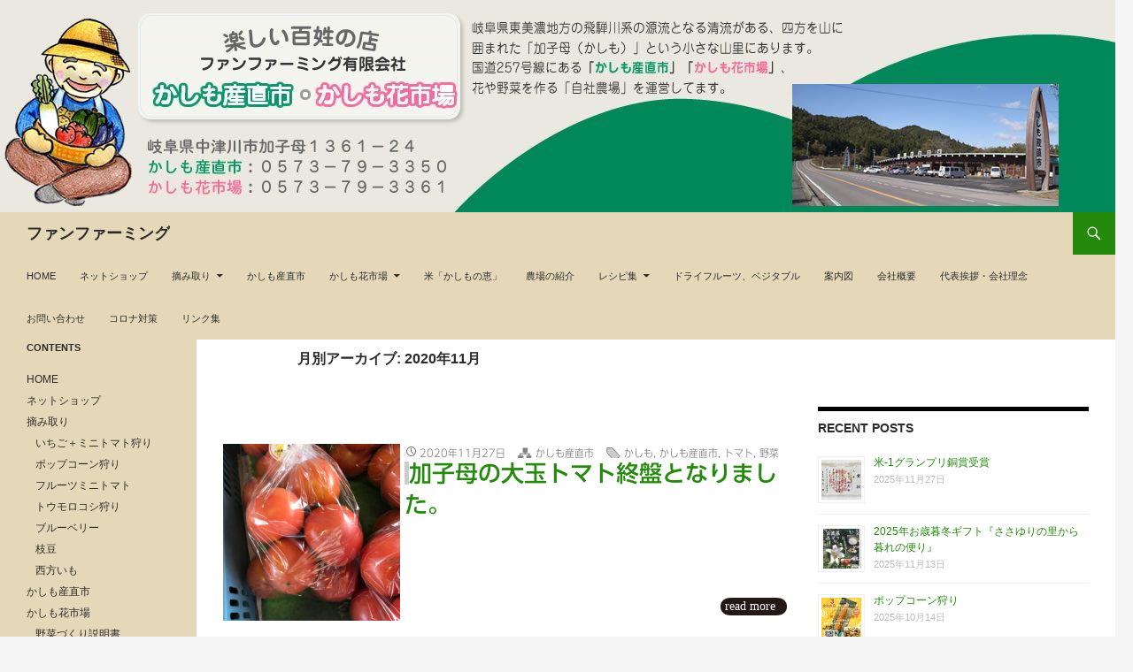

--- FILE ---
content_type: text/html; charset=UTF-8
request_url: https://kashimoichiba.com/?m=202011
body_size: 57560
content:
<!DOCTYPE html>
<!--[if IE 7]>
<html class="ie ie7" lang="ja">
<![endif]-->
<!--[if IE 8]>
<html class="ie ie8" lang="ja">
<![endif]-->
<!--[if !(IE 7) & !(IE 8)]><!-->
<html lang="ja">
<!--<![endif]-->
<head>
	<meta charset="UTF-8">
	<meta name="viewport" content="width=device-width">
	<title>11月, 2020 | ファンファーミング</title>

	
<link rel="profile" href="http://gmpg.org/xfn/11">	
	
	
	<link rel="pingback" href="https://kashimoichiba.com/wp/xmlrpc.php">
	<!--[if lt IE 9]>
	<script src="https://kashimoichiba.com/wp/wp-content/themes/twentyfourteen/js/html5.js"></script>
	<![endif]-->
	
<!-- All In One SEO Pack 3.6.2[288,317] -->
<meta name="robots" content="noindex,follow" />

<script type="application/ld+json" class="aioseop-schema">{"@context":"https://schema.org","@graph":[{"@type":"Organization","@id":"https://kashimoichiba.com/#organization","url":"https://kashimoichiba.com/","name":"ファンファーミング","sameAs":[]},{"@type":"WebSite","@id":"https://kashimoichiba.com/#website","url":"https://kashimoichiba.com/","name":"ファンファーミング","publisher":{"@id":"https://kashimoichiba.com/#organization"},"potentialAction":{"@type":"SearchAction","target":"https://kashimoichiba.com/?s={search_term_string}","query-input":"required name=search_term_string"}},{"@type":"CollectionPage","@id":"https://kashimoichiba.com/?m=202601#collectionpage","url":"https://kashimoichiba.com/?m=202601","inLanguage":"ja","name":"月別: 11月 2020","isPartOf":{"@id":"https://kashimoichiba.com/#website"},"breadcrumb":{"@id":"https://kashimoichiba.com/?m=202601#breadcrumblist"}},{"@type":"BreadcrumbList","@id":"https://kashimoichiba.com/?m=202601#breadcrumblist","itemListElement":[{"@type":"ListItem","position":1,"item":{"@type":"WebPage","@id":"https://kashimoichiba.com/","url":"https://kashimoichiba.com/","name":"ファンファーミング"}},{"@type":"ListItem","position":2,"item":{"@type":"WebPage","@id":"https://kashimoichiba.com/?m=2026","url":"https://kashimoichiba.com/?m=2026","name":"年別: 2020"}},{"@type":"ListItem","position":3,"item":{"@type":"WebPage","@id":"https://kashimoichiba.com/?m=202601","url":"https://kashimoichiba.com/?m=202601","name":"月別: 11月 2020"}}]}]}</script>
<link rel="canonical" href="https://kashimoichiba.com/?m=202011" />
<!-- All In One SEO Pack -->
<link rel='dns-prefetch' href='//webfonts.sakura.ne.jp' />
<link rel='dns-prefetch' href='//secure.gravatar.com' />
<link rel='dns-prefetch' href='//s.w.org' />
<link rel="alternate" type="application/rss+xml" title="ファンファーミング &raquo; フィード" href="https://kashimoichiba.com/?feed=rss2" />
		<script type="text/javascript">
			window._wpemojiSettings = {"baseUrl":"https:\/\/s.w.org\/images\/core\/emoji\/12.0.0-1\/72x72\/","ext":".png","svgUrl":"https:\/\/s.w.org\/images\/core\/emoji\/12.0.0-1\/svg\/","svgExt":".svg","source":{"concatemoji":"https:\/\/kashimoichiba.com\/wp\/wp-includes\/js\/wp-emoji-release.min.js"}};
			!function(e,a,t){var n,r,o,i=a.createElement("canvas"),p=i.getContext&&i.getContext("2d");function s(e,t){var a=String.fromCharCode;p.clearRect(0,0,i.width,i.height),p.fillText(a.apply(this,e),0,0);e=i.toDataURL();return p.clearRect(0,0,i.width,i.height),p.fillText(a.apply(this,t),0,0),e===i.toDataURL()}function c(e){var t=a.createElement("script");t.src=e,t.defer=t.type="text/javascript",a.getElementsByTagName("head")[0].appendChild(t)}for(o=Array("flag","emoji"),t.supports={everything:!0,everythingExceptFlag:!0},r=0;r<o.length;r++)t.supports[o[r]]=function(e){if(!p||!p.fillText)return!1;switch(p.textBaseline="top",p.font="600 32px Arial",e){case"flag":return s([127987,65039,8205,9895,65039],[127987,65039,8203,9895,65039])?!1:!s([55356,56826,55356,56819],[55356,56826,8203,55356,56819])&&!s([55356,57332,56128,56423,56128,56418,56128,56421,56128,56430,56128,56423,56128,56447],[55356,57332,8203,56128,56423,8203,56128,56418,8203,56128,56421,8203,56128,56430,8203,56128,56423,8203,56128,56447]);case"emoji":return!s([55357,56424,55356,57342,8205,55358,56605,8205,55357,56424,55356,57340],[55357,56424,55356,57342,8203,55358,56605,8203,55357,56424,55356,57340])}return!1}(o[r]),t.supports.everything=t.supports.everything&&t.supports[o[r]],"flag"!==o[r]&&(t.supports.everythingExceptFlag=t.supports.everythingExceptFlag&&t.supports[o[r]]);t.supports.everythingExceptFlag=t.supports.everythingExceptFlag&&!t.supports.flag,t.DOMReady=!1,t.readyCallback=function(){t.DOMReady=!0},t.supports.everything||(n=function(){t.readyCallback()},a.addEventListener?(a.addEventListener("DOMContentLoaded",n,!1),e.addEventListener("load",n,!1)):(e.attachEvent("onload",n),a.attachEvent("onreadystatechange",function(){"complete"===a.readyState&&t.readyCallback()})),(n=t.source||{}).concatemoji?c(n.concatemoji):n.wpemoji&&n.twemoji&&(c(n.twemoji),c(n.wpemoji)))}(window,document,window._wpemojiSettings);
		</script>
		<style type="text/css">
img.wp-smiley,
img.emoji {
	display: inline !important;
	border: none !important;
	box-shadow: none !important;
	height: 1em !important;
	width: 1em !important;
	margin: 0 .07em !important;
	vertical-align: -0.1em !important;
	background: none !important;
	padding: 0 !important;
}
</style>
	<link rel='stylesheet' id='twentyfourteen-jetpack-css'  href='https://c0.wp.com/p/jetpack/8.3.3/modules/theme-tools/compat/twentyfourteen.css' type='text/css' media='all' />
<link rel='stylesheet' id='wp-block-library-css'  href='https://c0.wp.com/c/5.3.20/wp-includes/css/dist/block-library/style.min.css' type='text/css' media='all' />
<style id='wp-block-library-inline-css' type='text/css'>
.has-text-align-justify{text-align:justify;}
</style>
<link rel='stylesheet' id='wp-block-library-theme-css'  href='https://c0.wp.com/c/5.3.20/wp-includes/css/dist/block-library/theme.min.css' type='text/css' media='all' />
<link rel='stylesheet' id='genericons-css'  href='https://c0.wp.com/p/jetpack/8.3.3/_inc/genericons/genericons/genericons.css' type='text/css' media='all' />
<link rel='stylesheet' id='twentyfourteen-style-css'  href='https://kashimoichiba.com/wp/wp-content/themes/twentyfourteen-jun/style.css' type='text/css' media='all' />
<link rel='stylesheet' id='twentyfourteen-block-style-css'  href='https://kashimoichiba.com/wp/wp-content/themes/twentyfourteen/css/blocks.css' type='text/css' media='all' />
<!--[if lt IE 9]>
<link rel='stylesheet' id='twentyfourteen-ie-css'  href='https://kashimoichiba.com/wp/wp-content/themes/twentyfourteen/css/ie.css' type='text/css' media='all' />
<![endif]-->
<link rel='stylesheet' id='jetpack_css-css'  href='https://c0.wp.com/p/jetpack/8.3.3/css/jetpack.css' type='text/css' media='all' />
<script type='text/javascript' src='https://c0.wp.com/c/5.3.20/wp-includes/js/jquery/jquery.js'></script>
<script type='text/javascript' src='https://c0.wp.com/c/5.3.20/wp-includes/js/jquery/jquery-migrate.min.js'></script>
<script type='text/javascript' src='//webfonts.sakura.ne.jp/js/sakura.js'></script>
<link rel='https://api.w.org/' href='https://kashimoichiba.com/index.php?rest_route=/' />
<link rel="EditURI" type="application/rsd+xml" title="RSD" href="https://kashimoichiba.com/wp/xmlrpc.php?rsd" />
<link rel="wlwmanifest" type="application/wlwmanifest+xml" href="https://kashimoichiba.com/wp/wp-includes/wlwmanifest.xml" /> 
<meta name="generator" content="WordPress 5.3.20" />
<style id="fourteen-colors" type="text/css">/* Custom Contrast Color */
		.site:before,
		#secondary,
		.site-header,
		.site-footer,
		.menu-toggle,
		.featured-content,
		.featured-content .entry-header,
		.slider-direction-nav a,
		.ie8 .featured-content,
		.ie8 .site:before,
		.has-black-background-color {
			background-color: #e5d8b9;
		}

		.has-black-color {
			color: #e5d8b9;
		}

		.grid .featured-content .entry-header,
		.ie8 .grid .featured-content .entry-header {
			border-color: #e5d8b9;
		}

		.slider-control-paging a:before {
			background-color: rgba(255,255,255,.33);
		}

		.hentry .mejs-mediaelement,
		.widget .mejs-mediaelement,
 		.hentry .mejs-container .mejs-controls,
 		.widget .mejs-container .mejs-controls {
			background: #e5d8b9;
		}

		/* Player controls need separation from the contrast background */
		.primary-sidebar .mejs-controls,
		.site-footer .mejs-controls {
			border: 1px solid;
		}
		
			.site-description,
			.secondary-navigation a,
			.widget,
			.widget a,
			.widget-title,
			.widget-title a,
			.widget_calendar caption,
			.site-header a,
			.site-title a,
			.site-title a:hover,
			.menu-toggle:before,
			.site-footer,
			.site-footer a,
			.featured-content a,
			.featured-content .entry-meta,
			.slider-direction-nav a:before,
			.hentry .mejs-container .mejs-controls .mejs-time span,
			.widget .mejs-container .mejs-controls .mejs-time span,
			.hentry .mejs-controls .mejs-button button,
			.widget .mejs-controls .mejs-button button {
				color: #2b2b2b;
			}

			@media screen and (min-width: 783px) {
				.primary-navigation ul ul a {
					color: #fff;
				}
			}

			@media screen and (min-width: 1008px) {
				.secondary-navigation ul ul a,
				.secondary-navigation li:hover > a,
				.secondary-navigation li.focus > a {
					color: #fff;
				}
			}

			.widget_calendar tbody a,
			.site-footer .widget_calendar tbody a,
			.slider-direction-nav a:hover:before {
				color: #fff;
			}

			.slider-control-paging a:before {
				background-color: rgba(0, 0, 0, .33);
			}

			.featured-content {
				background-image: url(https://kashimoichiba.com/wp/wp-content/plugins/fourteen-colors/pattern-dark-inverse.svg);
			}

			.site-navigation li,
			#secondary,
			.secondary-navigation,
			.secondary-navigation li,
			.widget table,
			.widget th,
			.widget td,
			.widget_archive li,
			.widget_categories li,
			.widget_links li,
			.widget_meta li,
			.widget_nav_menu li,
			.widget_pages li,
			.widget_recent_comments li,
			.widget_recent_entries li,
			.widget_text li,
			.widget_categories li ul,
			.widget_nav_menu li ul,
			.widget_pages li ul,
			.widget_text li ul,
			.widget abbr[title] {
				border-color: rgba(0, 0, 0, .2);
			}

			.widget input,
			.widget textarea {
				background-color: rgba(0, 0, 0, .02);
				border-color: rgba(0, 0, 0, .2);
				color: #000;
			}

			.widget input:focus, .widget textarea:focus {
				border-color: rgba(0, 0, 0, 0.4);
			}

			.widget_twentyfourteen_ephemera .entry-meta a {
				color: rgba(0, 0, 0, 0.7);
			}

			.widget_twentyfourteen_ephemera > ol > li {
				border-bottom-color: rgba(0, 0, 0, 0.2);
			}

			#supplementary + .site-info {
				border-top: 1px solid rgba(0, 0, 0, 0.2);
			}

			.hentry .mejs-controls .mejs-time-rail .mejs-time-total,
			.widget .mejs-controls .mejs-time-rail .mejs-time-total,
			.hentry .mejs-controls .mejs-horizontal-volume-slider .mejs-horizontal-volume-total,
			.widget .mejs-controls .mejs-horizontal-volume-slider .mejs-horizontal-volume-total {
				background: rgba(0,0,0,.3);
			}

			.hentry .mejs-controls .mejs-time-rail .mejs-time-loaded,
			.widget .mejs-controls .mejs-time-rail .mejs-time-loaded,
			.hentry .mejs-controls .mejs-horizontal-volume-slider .mejs-horizontal-volume-current,
			.widget .mejs-controls .mejs-horizontal-volume-slider .mejs-horizontal-volume-current {
				background-color: #2b2b2b;
			}

			/* Override the site title color option with an over-qualified selector, as the option is hidden. */
			h1.site-title a {
				color: #2b2b2b;
			}
		
		.menu-toggle:active,
		.menu-toggle:focus,
		.menu-toggle:hover {
			background-color: #fffffd;
		}</style><style type='text/css'>#post-2317 h1,#post-2317 h2,#post-2317 h3,#post-2317 .entry-title{ font-family: "UD新ゴ M" !important;}#post-2317 h4,#post-2317 h5,#post-2317 h6{ font-family: "新丸ゴ R" !important;}#post-2317.hentry{ font-family: "UD新ゴ コンデンス90 L" !important;}#post-2317 strong,#post-2317 b{ font-family: "UD新ゴ コンデンス90 M" !important;}#post-2313 h1,#post-2313 h2,#post-2313 h3,#post-2313 .entry-title{ font-family: "UD新ゴ M" !important;}#post-2313 h4,#post-2313 h5,#post-2313 h6{ font-family: "新丸ゴ R" !important;}#post-2313.hentry{ font-family: "UD新ゴ コンデンス90 L" !important;}#post-2313 strong,#post-2313 b{ font-family: "UD新ゴ コンデンス90 M" !important;}#post-2309 h1,#post-2309 h2,#post-2309 h3,#post-2309 .entry-title{ font-family: "UD新ゴ M" !important;}#post-2309 h4,#post-2309 h5,#post-2309 h6{ font-family: "新丸ゴ R" !important;}#post-2309.hentry{ font-family: "UD新ゴ コンデンス90 L" !important;}#post-2309 strong,#post-2309 b{ font-family: "UD新ゴ コンデンス90 M" !important;}#post-2305 h1,#post-2305 h2,#post-2305 h3,#post-2305 .entry-title{ font-family: "UD新ゴ M" !important;}#post-2305 h4,#post-2305 h5,#post-2305 h6{ font-family: "新丸ゴ R" !important;}#post-2305.hentry{ font-family: "UD新ゴ コンデンス90 L" !important;}#post-2305 strong,#post-2305 b{ font-family: "UD新ゴ コンデンス90 M" !important;}#post-2297 h1,#post-2297 h2,#post-2297 h3,#post-2297 .entry-title{ font-family: "UD新ゴ M" !important;}#post-2297 h4,#post-2297 h5,#post-2297 h6{ font-family: "新丸ゴ R" !important;}#post-2297.hentry{ font-family: "UD新ゴ コンデンス90 L" !important;}#post-2297 strong,#post-2297 b{ font-family: "UD新ゴ コンデンス90 M" !important;}</style>
<link rel='dns-prefetch' href='//v0.wordpress.com'/>
<link rel='dns-prefetch' href='//c0.wp.com'/>
<style type='text/css'>img#wpstats{display:none}</style>
<!-- BEGIN: WP Social Bookmarking Light HEAD --><script>
    (function (d, s, id) {
        var js, fjs = d.getElementsByTagName(s)[0];
        if (d.getElementById(id)) return;
        js = d.createElement(s);
        js.id = id;
        js.src = "//connect.facebook.net/ja_JP/sdk.js#xfbml=1&version=v2.7";
        fjs.parentNode.insertBefore(js, fjs);
    }(document, 'script', 'facebook-jssdk'));
</script>
<style type="text/css">.wp_social_bookmarking_light{
    border: 0 !important;
    padding: 10px 0 20px 0 !important;
    margin: 0 !important;
}
.wp_social_bookmarking_light div{
    float: left !important;
    border: 0 !important;
    padding: 0 !important;
    margin: 0 5px 0px 0 !important;
    min-height: 30px !important;
    line-height: 18px !important;
    text-indent: 0 !important;
}
.wp_social_bookmarking_light img{
    border: 0 !important;
    padding: 0;
    margin: 0;
    vertical-align: top !important;
}
.wp_social_bookmarking_light_clear{
    clear: both !important;
}
#fb-root{
    display: none;
}
.wsbl_twitter{
    width: 100px;
}
.wsbl_facebook_like iframe{
    max-width: none !important;
}
.wsbl_pinterest a{
    border: 0px !important;
}
</style>
<!-- END: WP Social Bookmarking Light HEAD -->

<!-- Jetpack Open Graph Tags -->
<meta property="og:type" content="website" />
<meta property="og:title" content="2020年11月 &#8211; ファンファーミング" />
<meta property="og:site_name" content="ファンファーミング" />
<meta property="og:image" content="https://kashimoichiba.com/wp/wp-content/uploads/2017/01/cropped-528ffd5fba4f232db1f9b2ddcf6ad081-1.png" />
<meta property="og:image:width" content="512" />
<meta property="og:image:height" content="512" />
<meta property="og:locale" content="ja_JP" />

<!-- End Jetpack Open Graph Tags -->
<link rel="icon" href="https://kashimoichiba.com/wp/wp-content/uploads/2017/01/cropped-528ffd5fba4f232db1f9b2ddcf6ad081-1-32x32.png" sizes="32x32" />
<link rel="icon" href="https://kashimoichiba.com/wp/wp-content/uploads/2017/01/cropped-528ffd5fba4f232db1f9b2ddcf6ad081-1-192x192.png" sizes="192x192" />
<link rel="apple-touch-icon-precomposed" href="https://kashimoichiba.com/wp/wp-content/uploads/2017/01/cropped-528ffd5fba4f232db1f9b2ddcf6ad081-1-180x180.png" />
<meta name="msapplication-TileImage" content="https://kashimoichiba.com/wp/wp-content/uploads/2017/01/cropped-528ffd5fba4f232db1f9b2ddcf6ad081-1-270x270.png" />
			<style type="text/css" id="wp-custom-css">
				/*
ここに独自の CSS を追加することができます。

詳しくは上のヘルプアイコンをクリックしてください。
*/			</style>
		</head>

<body class="archive date wp-embed-responsive group-blog header-image list-view">
<div id="page" class="hfeed site">
		<div id="site-header">
		<a href="https://kashimoichiba.com/" rel="home">
			<img src="https://kashimoichiba.com/wp/wp-content/uploads/2020/03/cropped-cropped-HPTOPIMG02-3.jpg" width="1260" height="240" alt="ファンファーミング">
		</a>
	</div>
	
	<header id="masthead" class="site-header" role="banner">
		<div class="header-main">
			<h1 class="site-title"><a href="https://kashimoichiba.com/" rel="home">ファンファーミング</a></h1>

			<div class="search-toggle">
				<a href="#search-container" class="screen-reader-text" aria-expanded="false" aria-controls="search-container">検索</a>
			</div>

			<nav id="primary-navigation" class="site-navigation primary-navigation" role="navigation">
				<button class="menu-toggle">メインメニュー</button>
				<a class="screen-reader-text skip-link" href="#content">コンテンツへスキップ</a>
				<div id="primary-menu" class="nav-menu"><ul>
<li class="page_item page-item-2"><a href="https://kashimoichiba.com/">HOME</a></li>
<li class="page_item page-item-17"><a href="https://kashimoichiba.com/?page_id=17">ネットショップ</a></li>
<li class="page_item page-item-107 page_item_has_children"><a href="https://kashimoichiba.com/?page_id=107">摘み取り</a>
<ul class='children'>
	<li class="page_item page-item-108"><a href="https://kashimoichiba.com/?page_id=108">いちご＋ミニトマト狩り</a></li>
	<li class="page_item page-item-3776"><a href="https://kashimoichiba.com/?page_id=3776">ポップコーン狩り</a></li>
	<li class="page_item page-item-206"><a href="https://kashimoichiba.com/?page_id=206">フルーツミニトマト</a></li>
	<li class="page_item page-item-110"><a href="https://kashimoichiba.com/?page_id=110">トウモロコシ狩り</a></li>
	<li class="page_item page-item-109"><a href="https://kashimoichiba.com/?page_id=109">ブルーベリー</a></li>
	<li class="page_item page-item-112"><a href="https://kashimoichiba.com/?page_id=112">枝豆</a></li>
	<li class="page_item page-item-111"><a href="https://kashimoichiba.com/?page_id=111">西方いも</a></li>
</ul>
</li>
<li class="page_item page-item-15"><a href="https://kashimoichiba.com/?page_id=15">かしも産直市</a></li>
<li class="page_item page-item-16 page_item_has_children"><a href="https://kashimoichiba.com/?page_id=16">かしも花市場</a>
<ul class='children'>
	<li class="page_item page-item-2972"><a href="https://kashimoichiba.com/?page_id=2972">野菜づくり説明書</a></li>
</ul>
</li>
<li class="page_item page-item-2746"><a href="https://kashimoichiba.com/?page_id=2746">米「かしもの恵」</a></li>
<li class="page_item page-item-19"><a href="https://kashimoichiba.com/?page_id=19">農場の紹介</a></li>
<li class="page_item page-item-3441 page_item_has_children"><a href="https://kashimoichiba.com/?page_id=3441">レシピ集</a>
<ul class='children'>
	<li class="page_item page-item-3464"><a href="https://kashimoichiba.com/?page_id=3464">ポップコーンレシピ</a></li>
	<li class="page_item page-item-3473"><a href="https://kashimoichiba.com/?page_id=3473">枝豆レシピ</a></li>
</ul>
</li>
<li class="page_item page-item-2706"><a href="https://kashimoichiba.com/?page_id=2706">ドライフルーツ、ベジタブル</a></li>
<li class="page_item page-item-21"><a href="https://kashimoichiba.com/?page_id=21">案内図</a></li>
<li class="page_item page-item-25"><a href="https://kashimoichiba.com/?page_id=25">会社概要</a></li>
<li class="page_item page-item-3717"><a href="https://kashimoichiba.com/?page_id=3717">代表挨拶・会社理念</a></li>
<li class="page_item page-item-22"><a href="https://kashimoichiba.com/?page_id=22">お問い合わせ</a></li>
<li class="page_item page-item-2230"><a href="https://kashimoichiba.com/?page_id=2230">コロナ対策</a></li>
<li class="page_item page-item-23"><a href="https://kashimoichiba.com/?page_id=23">リンク集</a></li>
</ul></div>
			</nav>
		</div>

		<div id="search-container" class="search-box-wrapper hide">
			<div class="search-box">
				<form role="search" method="get" class="search-form" action="https://kashimoichiba.com/">
				<label>
					<span class="screen-reader-text">検索:</span>
					<input type="search" class="search-field" placeholder="検索&hellip;" value="" name="s" />
				</label>
				<input type="submit" class="search-submit" value="検索" />
			</form>			</div>
		</div>
	</header><!-- #masthead -->

	<div id="main" class="site-main">

	<section id="primary" class="content-area">
		<div id="content" class="site-content" role="main">

			
			<header class="page-header">
				<h1 class="page-title">
					月別アーカイブ: 2020年11月				</h1>
			</header><!-- .page-header -->

				<article id="post-2317" class="post-2317 post type-post status-publish format-standard has-post-thumbnail hentry category-sanchoku tag-19 tag-25 tag-59 tag-60">
 
	<header class="entry-header">
						<!-- 記事一覧のひと記事開始 -->
				<div class="one-title">
					<div class="entry-thumbnail"><a href="https://kashimoichiba.com/?p=2317"><img src="https://kashimoichiba.com/wp/wp-content/uploads/2020/11/127190626_227285678739277_4732374328817493431_n.jpg" width="100%" /></a></div>
						<div class="entry-meta">
							<span class="entry-date"><a href="https://kashimoichiba.com/?p=2317" rel="bookmark"><time class="entry-date" datetime="2020-11-27T16:28:45+09:00">2020年11月27日</time></a></span>							<span class="entry-category"><a href="https://kashimoichiba.com/?cat=2" rel="category">かしも産直市</a></span>
							<span class="entry-tag"><a href="https://kashimoichiba.com/?tag=%e3%81%8b%e3%81%97%e3%82%82" rel="tag">かしも</a>, <a href="https://kashimoichiba.com/?tag=%e3%81%8b%e3%81%97%e3%82%82%e7%94%a3%e7%9b%b4%e5%b8%82" rel="tag">かしも産直市</a>, <a href="https://kashimoichiba.com/?tag=%e3%83%88%e3%83%9e%e3%83%88" rel="tag">トマト</a>, <a href="https://kashimoichiba.com/?tag=%e9%87%8e%e8%8f%9c" rel="tag">野菜</a></span><br />						</div>
					<h1><a href="https://kashimoichiba.com/?p=2317" rel="bookmark">加子母の大玉トマト終盤となりました。</a></h1> 


					<!-- start_description　<div>
						<span class="aioseop_description"></span>
					</div>　end_description -->


					<span class="readmore"><a href="https://kashimoichiba.com/?p=2317"><img src="https://kashimoichiba.com/wp/wp-content/themes/twentyfourteen-jun/images/readmore.svg" alt="read more" /></a></span>
					<br clear="all" />
				</div>
				<!-- 記事一覧のひと記事終了 -->
				 
	</header><!-- .entry-header -->
 
		 
</article><!-- #post-## --><article id="post-2313" class="post-2313 post type-post status-publish format-standard has-post-thumbnail hentry category-sanchoku tag-25">
 
	<header class="entry-header">
						<!-- 記事一覧のひと記事開始 -->
				<div class="one-title">
					<div class="entry-thumbnail"><a href="https://kashimoichiba.com/?p=2313"><img src="https://kashimoichiba.com/wp/wp-content/uploads/2020/11/126900599_222807792531507_4921210196021104643_n-1.jpg" width="100%" /></a></div>
						<div class="entry-meta">
							<span class="entry-date"><a href="https://kashimoichiba.com/?p=2313" rel="bookmark"><time class="entry-date" datetime="2020-11-21T13:29:30+09:00">2020年11月21日</time></a></span>							<span class="entry-category"><a href="https://kashimoichiba.com/?cat=2" rel="category">かしも産直市</a></span>
							<span class="entry-tag"><a href="https://kashimoichiba.com/?tag=%e3%81%8b%e3%81%97%e3%82%82%e7%94%a3%e7%9b%b4%e5%b8%82" rel="tag">かしも産直市</a></span><br />						</div>
					<h1><a href="https://kashimoichiba.com/?p=2313" rel="bookmark">椎茸大入荷!</a></h1> 


					<!-- start_description　<div>
						<span class="aioseop_description"></span>
					</div>　end_description -->


					<span class="readmore"><a href="https://kashimoichiba.com/?p=2313"><img src="https://kashimoichiba.com/wp/wp-content/themes/twentyfourteen-jun/images/readmore.svg" alt="read more" /></a></span>
					<br clear="all" />
				</div>
				<!-- 記事一覧のひと記事終了 -->
				 
	</header><!-- .entry-header -->
 
		 
</article><!-- #post-## --><article id="post-2309" class="post-2309 post type-post status-publish format-standard has-post-thumbnail hentry category-13 category-14 category-16 category-17 category-sanchoku category-hanaichiba category-tomato category-gift category-kakouhin tag-18 tag-25 tag-26 tag-27 tag-58">
 
	<header class="entry-header">
						<!-- 記事一覧のひと記事開始 -->
				<div class="one-title">
					<div class="entry-thumbnail"><a href="https://kashimoichiba.com/?p=2309"><img src="https://kashimoichiba.com/wp/wp-content/uploads/2020/11/20201120115125384_0002-scaled.jpg" width="100%" /></a></div>
						<div class="entry-meta">
							<span class="entry-date"><a href="https://kashimoichiba.com/?p=2309" rel="bookmark"><time class="entry-date" datetime="2020-11-20T12:08:31+09:00">2020年11月20日</time></a></span>							<span class="entry-category"><a href="https://kashimoichiba.com/?cat=13" rel="category">花</a>, <a href="https://kashimoichiba.com/?cat=14" rel="category">農場</a>, <a href="https://kashimoichiba.com/?cat=16" rel="category">梅干し</a>, <a href="https://kashimoichiba.com/?cat=17" rel="category">ジャム</a>, <a href="https://kashimoichiba.com/?cat=2" rel="category">かしも産直市</a>, <a href="https://kashimoichiba.com/?cat=3" rel="category">かしも花市場</a>, <a href="https://kashimoichiba.com/?cat=6" rel="category">ミニトマト摘み</a>, <a href="https://kashimoichiba.com/?cat=9" rel="category">お中元・お歳暮</a>, <a href="https://kashimoichiba.com/?cat=10" rel="category">加工品</a></span>
							<span class="entry-tag"><a href="https://kashimoichiba.com/?tag=%e3%83%96%e3%83%ab%e3%83%bc%e3%83%99%e3%83%aa%e3%83%bc" rel="tag">ブルーベリー</a>, <a href="https://kashimoichiba.com/?tag=%e3%81%8b%e3%81%97%e3%82%82%e7%94%a3%e7%9b%b4%e5%b8%82" rel="tag">かしも産直市</a>, <a href="https://kashimoichiba.com/?tag=%e3%81%8b%e3%81%97%e3%82%82%e8%8a%b1%e5%b8%82%e5%a0%b4" rel="tag">かしも花市場</a>, <a href="https://kashimoichiba.com/?tag=%e3%83%95%e3%82%a1%e3%83%b3%e3%83%95%e3%82%a1%e3%83%bc%e3%83%9f%e3%83%b3%e3%82%b0" rel="tag">ファンファーミング</a>, <a href="https://kashimoichiba.com/?tag=%e7%99%be%e5%90%88%e9%89%a2" rel="tag">百合鉢</a></span><br />						</div>
					<h1><a href="https://kashimoichiba.com/?p=2309" rel="bookmark">２０２０ささユリの里から暮れの便り</a></h1> 


					<!-- start_description　<div>
						<span class="aioseop_description"></span>
					</div>　end_description -->


					<span class="readmore"><a href="https://kashimoichiba.com/?p=2309"><img src="https://kashimoichiba.com/wp/wp-content/themes/twentyfourteen-jun/images/readmore.svg" alt="read more" /></a></span>
					<br clear="all" />
				</div>
				<!-- 記事一覧のひと記事終了 -->
				 
	</header><!-- .entry-header -->
 
		 
</article><!-- #post-## --><article id="post-2305" class="post-2305 post type-post status-publish format-standard has-post-thumbnail hentry category-14 category-sanchoku">
 
	<header class="entry-header">
						<!-- 記事一覧のひと記事開始 -->
				<div class="one-title">
					<div class="entry-thumbnail"><a href="https://kashimoichiba.com/?p=2305"><img src="https://kashimoichiba.com/wp/wp-content/uploads/2020/11/img_5228-1-scaled.jpg" width="100%" /></a></div>
						<div class="entry-meta">
							<span class="entry-date"><a href="https://kashimoichiba.com/?p=2305" rel="bookmark"><time class="entry-date" datetime="2020-11-06T17:24:36+09:00">2020年11月6日</time></a></span>							<span class="entry-category"><a href="https://kashimoichiba.com/?cat=14" rel="category">農場</a>, <a href="https://kashimoichiba.com/?cat=2" rel="category">かしも産直市</a></span>
													</div>
					<h1><a href="https://kashimoichiba.com/?p=2305" rel="bookmark">赤かぶ、白かぶ収穫始まりました。</a></h1> 


					<!-- start_description　<div>
						<span class="aioseop_description"></span>
					</div>　end_description -->


					<span class="readmore"><a href="https://kashimoichiba.com/?p=2305"><img src="https://kashimoichiba.com/wp/wp-content/themes/twentyfourteen-jun/images/readmore.svg" alt="read more" /></a></span>
					<br clear="all" />
				</div>
				<!-- 記事一覧のひと記事終了 -->
				 
	</header><!-- .entry-header -->
 
		 
</article><!-- #post-## --><article id="post-2297" class="post-2297 post type-post status-publish format-standard has-post-thumbnail hentry category-13 category-14 category-event category-hanaichiba tag-26 tag-53 tag-57">
 
	<header class="entry-header">
						<!-- 記事一覧のひと記事開始 -->
				<div class="one-title">
					<div class="entry-thumbnail"><a href="https://kashimoichiba.com/?p=2297"><img src="https://kashimoichiba.com/wp/wp-content/uploads/2020/11/123713288_367771417625316_7704396147428475577_n.jpg" width="100%" /></a></div>
						<div class="entry-meta">
							<span class="entry-date"><a href="https://kashimoichiba.com/?p=2297" rel="bookmark"><time class="entry-date" datetime="2020-11-05T16:42:23+09:00">2020年11月5日</time></a></span>							<span class="entry-category"><a href="https://kashimoichiba.com/?cat=13" rel="category">花</a>, <a href="https://kashimoichiba.com/?cat=14" rel="category">農場</a>, <a href="https://kashimoichiba.com/?cat=4" rel="category">イベント情報</a>, <a href="https://kashimoichiba.com/?cat=3" rel="category">かしも花市場</a></span>
							<span class="entry-tag"><a href="https://kashimoichiba.com/?tag=%e3%81%8b%e3%81%97%e3%82%82%e8%8a%b1%e5%b8%82%e5%a0%b4" rel="tag">かしも花市場</a>, <a href="https://kashimoichiba.com/?tag=%e3%83%91%e3%83%b3%e3%82%b8%e3%83%bc%e3%83%93%e3%82%aa%e3%83%a9%e3%80%81%e5%a4%a7%e3%81%8d%e3%82%81%e3%83%9d%e3%83%83%e3%83%88%e3%80%81%e3%83%95%e3%82%a1%e3%83%b3%e3%83%95%e3%82%a1%e3%83%bc%e3%83%9f" rel="tag">パンジービオラ、大きめポット、ファンファーミング生産</a>, <a href="https://kashimoichiba.com/?tag=%e3%83%a9%e3%82%a4%e3%83%b3%e5%85%ac%e5%bc%8f%e3%82%a2%e3%82%ab%e3%82%a6%e3%83%b3%e3%83%88" rel="tag">ライン公式アカウント</a></span><br />						</div>
					<h1><a href="https://kashimoichiba.com/?p=2297" rel="bookmark">かしも花市場パンジービオラ祭１１月７．８日</a></h1> 


					<!-- start_description　<div>
						<span class="aioseop_description"></span>
					</div>　end_description -->


					<span class="readmore"><a href="https://kashimoichiba.com/?p=2297"><img src="https://kashimoichiba.com/wp/wp-content/themes/twentyfourteen-jun/images/readmore.svg" alt="read more" /></a></span>
					<br clear="all" />
				</div>
				<!-- 記事一覧のひと記事終了 -->
				 
	</header><!-- .entry-header -->
 
		 
</article><!-- #post-## -->		</div><!-- #content -->
	</section><!-- #primary -->

<div id="content-sidebar" class="content-sidebar widget-area" role="complementary">
	<aside id="text-3" class="widget widget_text">			<div class="textwidget"><div class="fb-page" data-href="https://www.facebook.com/kashimofunfarming/" data-tabs="timeline" data-height="230" data-small-header="true" data-adapt-container-width="true" data-hide-cover="false" data-show-facepile="true"><blockquote cite="https://www.facebook.com/kashimofunfarming/" class="fb-xfbml-parse-ignore"><a href="https://www.facebook.com/kashimofunfarming/">楽しい百姓　ファンファーミング有限会社かしも産直市、かしも花市場</a></blockquote></div></div>
		</aside><style>
.rpwe-block ul{list-style:none!important;margin-left:0!important;padding-left:0!important;}.rpwe-block li{border-bottom:1px solid #eee;margin-bottom:10px;padding-bottom:10px;list-style-type: none;}.rpwe-block a{display:inline!important;text-decoration:none;}.rpwe-block h3{background:none!important;clear:none;margin-bottom:0!important;margin-top:0!important;font-weight:400;font-size:12px!important;line-height:1.5em;}.rpwe-thumb{border:1px solid #EEE!important;box-shadow:none!important;margin:2px 10px 2px 0;padding:3px!important;}.rpwe-summary{font-size:12px;}.rpwe-time{color:#bbb;font-size:11px;}.rpwe-comment{color:#bbb;font-size:11px;padding-left:5px;}.rpwe-alignleft{display:inline;float:left;}.rpwe-alignright{display:inline;float:right;}.rpwe-aligncenter{display:block;margin-left: auto;margin-right: auto;}.rpwe-clearfix:before,.rpwe-clearfix:after{content:"";display:table !important;}.rpwe-clearfix:after{clear:both;}.rpwe-clearfix{zoom:1;}
</style>
	<aside id="rpwe_widget-3" class="widget rpwe_widget recent-posts-extended"><h1 class="widget-title">Recent Posts</h1><div  class="rpwe-block "><ul class="rpwe-ul"><li class="rpwe-li rpwe-clearfix"><a class="rpwe-img" href="https://kashimoichiba.com/?p=4043"  rel="bookmark"><img class="rpwe-alignleft rpwe-thumb" src="https://kashimoichiba.com/wp/wp-content/uploads/2025/11/IMG_0624-scaled-45x45.jpeg" alt="米-1グランプリ銅賞受賞"></a><h3 class="rpwe-title"><a href="https://kashimoichiba.com/?p=4043" title="Permalink to 米-1グランプリ銅賞受賞" rel="bookmark">米-1グランプリ銅賞受賞</a></h3><time class="rpwe-time published" datetime="2025-11-27T04:54:20+09:00">2025年11月27日</time></li><li class="rpwe-li rpwe-clearfix"><a class="rpwe-img" href="https://kashimoichiba.com/?p=3970"  rel="bookmark"><img class="rpwe-alignleft rpwe-thumb" src="https://kashimoichiba.com/wp/wp-content/uploads/2025/11/resize0175-rotated-45x45.jpg" alt="2025年お歳暮冬ギフト『ささゆりの里から暮れの便り』"></a><h3 class="rpwe-title"><a href="https://kashimoichiba.com/?p=3970" title="Permalink to 2025年お歳暮冬ギフト『ささゆりの里から暮れの便り』" rel="bookmark">2025年お歳暮冬ギフト『ささゆりの里から暮れの便り』</a></h3><time class="rpwe-time published" datetime="2025-11-13T08:03:57+09:00">2025年11月13日</time></li><li class="rpwe-li rpwe-clearfix"><a class="rpwe-img" href="https://kashimoichiba.com/?p=3961"  rel="bookmark"><img class="rpwe-alignleft rpwe-thumb" src="https://kashimoichiba.com/wp/wp-content/uploads/2025/10/ddd4a7d0-f048-48a0-9d6f-73728d2a31f0-1-45x45.jpg" alt="ポップコーン狩り"></a><h3 class="rpwe-title"><a href="https://kashimoichiba.com/?p=3961" title="Permalink to ポップコーン狩り" rel="bookmark">ポップコーン狩り</a></h3><time class="rpwe-time published" datetime="2025-10-14T06:19:03+09:00">2025年10月14日</time></li><li class="rpwe-li rpwe-clearfix"><a class="rpwe-img" href="https://kashimoichiba.com/?p=3882"  rel="bookmark"><img class="rpwe-alignleft rpwe-thumb" src="https://kashimoichiba.com/wp/wp-content/uploads/2023/06/tomorokoshi-goldrush29-scaled-45x45.jpeg" alt="とうもろこし狩り予約始まりました。"></a><h3 class="rpwe-title"><a href="https://kashimoichiba.com/?p=3882" title="Permalink to とうもろこし狩り予約始まりました。" rel="bookmark">とうもろこし狩り予約始まりました。</a></h3><time class="rpwe-time published" datetime="2025-06-27T04:30:47+09:00">2025年6月27日</time></li><li class="rpwe-li rpwe-clearfix"><a class="rpwe-img" href="https://kashimoichiba.com/?p=3870"  rel="bookmark"><img class="rpwe-alignleft rpwe-thumb" src="https://kashimoichiba.com/wp/wp-content/uploads/2024/05/IMG_6265-scaled-45x45.jpeg" alt="新葉朴葉寿司になりました。"></a><h3 class="rpwe-title"><a href="https://kashimoichiba.com/?p=3870" title="Permalink to 新葉朴葉寿司になりました。" rel="bookmark">新葉朴葉寿司になりました。</a></h3><time class="rpwe-time published" datetime="2025-05-31T09:24:19+09:00">2025年5月31日</time></li><li class="rpwe-li rpwe-clearfix"><a class="rpwe-img" href="https://kashimoichiba.com/?p=3859"  rel="bookmark"><img class="rpwe-alignleft rpwe-thumb" src="https://kashimoichiba.com/wp/wp-content/uploads/2025/05/IMG_0145-45x45.jpeg" alt="本日より令和7年度田植え始まりました。"></a><h3 class="rpwe-title"><a href="https://kashimoichiba.com/?p=3859" title="Permalink to 本日より令和7年度田植え始まりました。" rel="bookmark">本日より令和7年度田植え始まりました。</a></h3><time class="rpwe-time published" datetime="2025-05-02T05:35:04+09:00">2025年5月2日</time></li><li class="rpwe-li rpwe-clearfix"><a class="rpwe-img" href="https://kashimoichiba.com/?p=3841"  rel="bookmark"><img class="rpwe-alignleft rpwe-thumb" src="https://kashimoichiba.com/wp/wp-content/uploads/2025/01/f6eb2e375fefb29c5b90cb84989e3910-45x45.jpg" alt="いちご狩り予約開始いたしました。"></a><h3 class="rpwe-title"><a href="https://kashimoichiba.com/?p=3841" title="Permalink to いちご狩り予約開始いたしました。" rel="bookmark">いちご狩り予約開始いたしました。</a></h3><time class="rpwe-time published" datetime="2025-01-24T17:41:57+09:00">2025年1月24日</time></li><li class="rpwe-li rpwe-clearfix"><a class="rpwe-img" href="https://kashimoichiba.com/?p=3834"  rel="bookmark"><img class="rpwe-alignleft rpwe-thumb" src="https://kashimoichiba.com/wp/wp-content/uploads/2024/12/baff80311f64222a7dc24cbd7b9c9c23-45x45.png" alt="年末年始休業のお知らせ"></a><h3 class="rpwe-title"><a href="https://kashimoichiba.com/?p=3834" title="Permalink to 年末年始休業のお知らせ" rel="bookmark">年末年始休業のお知らせ</a></h3><time class="rpwe-time published" datetime="2024-12-26T04:08:02+09:00">2024年12月26日</time></li><li class="rpwe-li rpwe-clearfix"><a class="rpwe-img" href="https://kashimoichiba.com/?p=3825"  rel="bookmark"><img class="rpwe-alignleft rpwe-thumb" src="https://kashimoichiba.com/wp/wp-content/uploads/2024/11/2024-11-03_016-45x45.jpeg" alt="お歳暮　ささ百合の里から暮れの便り今年も始まります。"></a><h3 class="rpwe-title"><a href="https://kashimoichiba.com/?p=3825" title="Permalink to お歳暮　ささ百合の里から暮れの便り今年も始まります。" rel="bookmark">お歳暮　ささ百合の里から暮れの便り今年も始まります。</a></h3><time class="rpwe-time published" datetime="2024-11-03T09:06:46+09:00">2024年11月3日</time></li><li class="rpwe-li rpwe-clearfix"><a class="rpwe-img" href="https://kashimoichiba.com/?p=3821"  rel="bookmark"><img class="rpwe-alignleft rpwe-thumb" src="https://kashimoichiba.com/wp/wp-content/uploads/2024/10/IMG_9180-45x45.jpeg" alt="かしも産直市ネットショップ新しくなりました。"></a><h3 class="rpwe-title"><a href="https://kashimoichiba.com/?p=3821" title="Permalink to かしも産直市ネットショップ新しくなりました。" rel="bookmark">かしも産直市ネットショップ新しくなりました。</a></h3><time class="rpwe-time published" datetime="2024-10-19T02:15:29+09:00">2024年10月19日</time></li><li class="rpwe-li rpwe-clearfix"><a class="rpwe-img" href="https://kashimoichiba.com/?p=3808"  rel="bookmark"><img class="rpwe-alignleft rpwe-thumb" src="https://kashimoichiba.com/wp/wp-content/uploads/2024/09/IMG_8977-45x45.jpeg" alt="ポップコーン狩り行います。"></a><h3 class="rpwe-title"><a href="https://kashimoichiba.com/?p=3808" title="Permalink to ポップコーン狩り行います。" rel="bookmark">ポップコーン狩り行います。</a></h3><time class="rpwe-time published" datetime="2024-09-18T07:47:09+09:00">2024年9月18日</time></li><li class="rpwe-li rpwe-clearfix"><a class="rpwe-img" href="https://kashimoichiba.com/?p=3771"  rel="bookmark"><img class="rpwe-alignleft rpwe-thumb" src="https://kashimoichiba.com/wp/wp-content/uploads/2024/09/5e73c6ea-f30c-4231-b2f4-d06af8c88711-4170-00000180e65c24b9_file-45x45.jpg" alt="稲刈り始まりました。"></a><h3 class="rpwe-title"><a href="https://kashimoichiba.com/?p=3771" title="Permalink to 稲刈り始まりました。" rel="bookmark">稲刈り始まりました。</a></h3><time class="rpwe-time published" datetime="2024-09-06T05:41:03+09:00">2024年9月6日</time></li><li class="rpwe-li rpwe-clearfix"><a class="rpwe-img" href="https://kashimoichiba.com/?p=3728"  rel="bookmark"><img class="rpwe-alignleft rpwe-thumb" src="https://kashimoichiba.com/wp/wp-content/uploads/2024/07/f3563179-b0a8-47e5-aac5-f5aa5a99fe69-1-45x45.jpg" alt="土用干し始まりました。"></a><h3 class="rpwe-title"><a href="https://kashimoichiba.com/?p=3728" title="Permalink to 土用干し始まりました。" rel="bookmark">土用干し始まりました。</a></h3><time class="rpwe-time published" datetime="2024-07-31T10:53:18+09:00">2024年7月31日</time></li><li class="rpwe-li rpwe-clearfix"><a class="rpwe-img" href="https://kashimoichiba.com/?p=3724"  rel="bookmark"><img class="rpwe-alignleft rpwe-thumb" src="https://kashimoichiba.com/wp/wp-content/uploads/2024/07/IMG_8777-scaled-45x45.jpeg" alt="加子母の枝豆出荷始まりました。"></a><h3 class="rpwe-title"><a href="https://kashimoichiba.com/?p=3724" title="Permalink to 加子母の枝豆出荷始まりました。" rel="bookmark">加子母の枝豆出荷始まりました。</a></h3><time class="rpwe-time published" datetime="2024-07-20T14:04:24+09:00">2024年7月20日</time></li><li class="rpwe-li rpwe-clearfix"><a class="rpwe-img" href="https://kashimoichiba.com/?p=3709"  rel="bookmark"><img class="rpwe-alignleft rpwe-thumb" src="https://kashimoichiba.com/wp/wp-content/uploads/2023/06/tomorokoshi-goldrush29-scaled-45x45.jpeg" alt="トウモロコシ狩り予約開始"></a><h3 class="rpwe-title"><a href="https://kashimoichiba.com/?p=3709" title="Permalink to トウモロコシ狩り予約開始" rel="bookmark">トウモロコシ狩り予約開始</a></h3><time class="rpwe-time published" datetime="2024-06-30T11:59:21+09:00">2024年6月30日</time></li></ul></div><!-- Generated by http://wordpress.org/plugins/recent-posts-widget-extended/ --></aside></div><!-- #content-sidebar -->
<div id="secondary">
	
	
		<div id="primary-sidebar" class="primary-sidebar widget-area" role="complementary">
		<aside id="pages-3" class="widget widget_pages"><h1 class="widget-title">CONTENTS</h1>		<ul>
			<li class="page_item page-item-2"><a href="https://kashimoichiba.com/">HOME</a></li>
<li class="page_item page-item-17"><a href="https://kashimoichiba.com/?page_id=17">ネットショップ</a></li>
<li class="page_item page-item-107 page_item_has_children"><a href="https://kashimoichiba.com/?page_id=107">摘み取り</a>
<ul class='children'>
	<li class="page_item page-item-108"><a href="https://kashimoichiba.com/?page_id=108">いちご＋ミニトマト狩り</a></li>
	<li class="page_item page-item-3776"><a href="https://kashimoichiba.com/?page_id=3776">ポップコーン狩り</a></li>
	<li class="page_item page-item-206"><a href="https://kashimoichiba.com/?page_id=206">フルーツミニトマト</a></li>
	<li class="page_item page-item-110"><a href="https://kashimoichiba.com/?page_id=110">トウモロコシ狩り</a></li>
	<li class="page_item page-item-109"><a href="https://kashimoichiba.com/?page_id=109">ブルーベリー</a></li>
	<li class="page_item page-item-112"><a href="https://kashimoichiba.com/?page_id=112">枝豆</a></li>
	<li class="page_item page-item-111"><a href="https://kashimoichiba.com/?page_id=111">西方いも</a></li>
</ul>
</li>
<li class="page_item page-item-15"><a href="https://kashimoichiba.com/?page_id=15">かしも産直市</a></li>
<li class="page_item page-item-16 page_item_has_children"><a href="https://kashimoichiba.com/?page_id=16">かしも花市場</a>
<ul class='children'>
	<li class="page_item page-item-2972"><a href="https://kashimoichiba.com/?page_id=2972">野菜づくり説明書</a></li>
</ul>
</li>
<li class="page_item page-item-2746"><a href="https://kashimoichiba.com/?page_id=2746">米「かしもの恵」</a></li>
<li class="page_item page-item-19"><a href="https://kashimoichiba.com/?page_id=19">農場の紹介</a></li>
<li class="page_item page-item-3441 page_item_has_children"><a href="https://kashimoichiba.com/?page_id=3441">レシピ集</a>
<ul class='children'>
	<li class="page_item page-item-3464"><a href="https://kashimoichiba.com/?page_id=3464">ポップコーンレシピ</a></li>
	<li class="page_item page-item-3473"><a href="https://kashimoichiba.com/?page_id=3473">枝豆レシピ</a></li>
</ul>
</li>
<li class="page_item page-item-2706"><a href="https://kashimoichiba.com/?page_id=2706">ドライフルーツ、ベジタブル</a></li>
<li class="page_item page-item-21"><a href="https://kashimoichiba.com/?page_id=21">案内図</a></li>
<li class="page_item page-item-25"><a href="https://kashimoichiba.com/?page_id=25">会社概要</a></li>
<li class="page_item page-item-3717"><a href="https://kashimoichiba.com/?page_id=3717">代表挨拶・会社理念</a></li>
<li class="page_item page-item-22"><a href="https://kashimoichiba.com/?page_id=22">お問い合わせ</a></li>
<li class="page_item page-item-2230"><a href="https://kashimoichiba.com/?page_id=2230">コロナ対策</a></li>
<li class="page_item page-item-23"><a href="https://kashimoichiba.com/?page_id=23">リンク集</a></li>
		</ul>
			</aside><aside id="text-2" class="widget widget_text">			<div class="textwidget"><p><a href="https://secure.shop-pro.jp/?mode=mailmaga&amp;shop_id=PA01057674" target="_blank" rel="noopener noreferrer">メルマガ登録&gt;&gt;<br />
</a></p>
</div>
		</aside><aside id="categories-2" class="widget widget_categories"><h1 class="widget-title">ブログ項目</h1>		<ul>
				<li class="cat-item cat-item-13"><a href="https://kashimoichiba.com/?cat=13">花</a> (42)
</li>
	<li class="cat-item cat-item-14"><a href="https://kashimoichiba.com/?cat=14">農場</a> (109)
</li>
	<li class="cat-item cat-item-16"><a href="https://kashimoichiba.com/?cat=16">梅干し</a> (14)
</li>
	<li class="cat-item cat-item-17"><a href="https://kashimoichiba.com/?cat=17">ジャム</a> (5)
</li>
	<li class="cat-item cat-item-67"><a href="https://kashimoichiba.com/?cat=67">加子母米</a> (17)
</li>
	<li class="cat-item cat-item-68"><a href="https://kashimoichiba.com/?cat=68">ドライフルーツ</a> (5)
</li>
	<li class="cat-item cat-item-71"><a href="https://kashimoichiba.com/?cat=71">野菜苗</a> (5)
</li>
	<li class="cat-item cat-item-79"><a href="https://kashimoichiba.com/?cat=79">ポップコーン</a> (3)
</li>
	<li class="cat-item cat-item-4"><a href="https://kashimoichiba.com/?cat=4">イベント情報</a> (15)
</li>
	<li class="cat-item cat-item-1"><a href="https://kashimoichiba.com/?cat=1" title="店長が思うままに綴ります。">メールマガジン</a> (49)
</li>
	<li class="cat-item cat-item-2"><a href="https://kashimoichiba.com/?cat=2">かしも産直市</a> (201)
</li>
	<li class="cat-item cat-item-3"><a href="https://kashimoichiba.com/?cat=3">かしも花市場</a> (158)
</li>
	<li class="cat-item cat-item-8"><a href="https://kashimoichiba.com/?cat=8">いちご狩り</a> (104)
</li>
	<li class="cat-item cat-item-5"><a href="https://kashimoichiba.com/?cat=5">ブルーベリー狩り</a> (33)
</li>
	<li class="cat-item cat-item-7"><a href="https://kashimoichiba.com/?cat=7">トウモロコシ収穫</a> (19)
</li>
	<li class="cat-item cat-item-11"><a href="https://kashimoichiba.com/?cat=11">枝豆収穫</a> (7)
</li>
	<li class="cat-item cat-item-12"><a href="https://kashimoichiba.com/?cat=12">西方いも収穫</a> (7)
</li>
	<li class="cat-item cat-item-6"><a href="https://kashimoichiba.com/?cat=6">ミニトマト摘み</a> (25)
</li>
	<li class="cat-item cat-item-9"><a href="https://kashimoichiba.com/?cat=9">お中元・お歳暮</a> (5)
</li>
	<li class="cat-item cat-item-10"><a href="https://kashimoichiba.com/?cat=10">加工品</a> (37)
</li>
		</ul>
			</aside><aside id="archives-2" class="widget widget_archive"><h1 class="widget-title">アーカイブ</h1>		<ul>
				<li><a href='https://kashimoichiba.com/?m=202511'>2025年11月</a></li>
	<li><a href='https://kashimoichiba.com/?m=202510'>2025年10月</a></li>
	<li><a href='https://kashimoichiba.com/?m=202506'>2025年6月</a></li>
	<li><a href='https://kashimoichiba.com/?m=202505'>2025年5月</a></li>
	<li><a href='https://kashimoichiba.com/?m=202501'>2025年1月</a></li>
	<li><a href='https://kashimoichiba.com/?m=202412'>2024年12月</a></li>
	<li><a href='https://kashimoichiba.com/?m=202411'>2024年11月</a></li>
	<li><a href='https://kashimoichiba.com/?m=202410'>2024年10月</a></li>
	<li><a href='https://kashimoichiba.com/?m=202409'>2024年9月</a></li>
	<li><a href='https://kashimoichiba.com/?m=202407'>2024年7月</a></li>
	<li><a href='https://kashimoichiba.com/?m=202406'>2024年6月</a></li>
	<li><a href='https://kashimoichiba.com/?m=202405'>2024年5月</a></li>
	<li><a href='https://kashimoichiba.com/?m=202404'>2024年4月</a></li>
	<li><a href='https://kashimoichiba.com/?m=202403'>2024年3月</a></li>
	<li><a href='https://kashimoichiba.com/?m=202402'>2024年2月</a></li>
	<li><a href='https://kashimoichiba.com/?m=202401'>2024年1月</a></li>
	<li><a href='https://kashimoichiba.com/?m=202312'>2023年12月</a></li>
	<li><a href='https://kashimoichiba.com/?m=202311'>2023年11月</a></li>
	<li><a href='https://kashimoichiba.com/?m=202310'>2023年10月</a></li>
	<li><a href='https://kashimoichiba.com/?m=202309'>2023年9月</a></li>
	<li><a href='https://kashimoichiba.com/?m=202306'>2023年6月</a></li>
	<li><a href='https://kashimoichiba.com/?m=202305'>2023年5月</a></li>
	<li><a href='https://kashimoichiba.com/?m=202304'>2023年4月</a></li>
	<li><a href='https://kashimoichiba.com/?m=202303'>2023年3月</a></li>
	<li><a href='https://kashimoichiba.com/?m=202302'>2023年2月</a></li>
	<li><a href='https://kashimoichiba.com/?m=202301'>2023年1月</a></li>
	<li><a href='https://kashimoichiba.com/?m=202212'>2022年12月</a></li>
	<li><a href='https://kashimoichiba.com/?m=202211'>2022年11月</a></li>
	<li><a href='https://kashimoichiba.com/?m=202210'>2022年10月</a></li>
	<li><a href='https://kashimoichiba.com/?m=202209'>2022年9月</a></li>
	<li><a href='https://kashimoichiba.com/?m=202208'>2022年8月</a></li>
	<li><a href='https://kashimoichiba.com/?m=202207'>2022年7月</a></li>
	<li><a href='https://kashimoichiba.com/?m=202206'>2022年6月</a></li>
	<li><a href='https://kashimoichiba.com/?m=202205'>2022年5月</a></li>
	<li><a href='https://kashimoichiba.com/?m=202204'>2022年4月</a></li>
	<li><a href='https://kashimoichiba.com/?m=202203'>2022年3月</a></li>
	<li><a href='https://kashimoichiba.com/?m=202202'>2022年2月</a></li>
	<li><a href='https://kashimoichiba.com/?m=202201'>2022年1月</a></li>
	<li><a href='https://kashimoichiba.com/?m=202112'>2021年12月</a></li>
	<li><a href='https://kashimoichiba.com/?m=202111'>2021年11月</a></li>
	<li><a href='https://kashimoichiba.com/?m=202110'>2021年10月</a></li>
	<li><a href='https://kashimoichiba.com/?m=202109'>2021年9月</a></li>
	<li><a href='https://kashimoichiba.com/?m=202108'>2021年8月</a></li>
	<li><a href='https://kashimoichiba.com/?m=202107'>2021年7月</a></li>
	<li><a href='https://kashimoichiba.com/?m=202106'>2021年6月</a></li>
	<li><a href='https://kashimoichiba.com/?m=202105'>2021年5月</a></li>
	<li><a href='https://kashimoichiba.com/?m=202104'>2021年4月</a></li>
	<li><a href='https://kashimoichiba.com/?m=202103'>2021年3月</a></li>
	<li><a href='https://kashimoichiba.com/?m=202102'>2021年2月</a></li>
	<li><a href='https://kashimoichiba.com/?m=202101'>2021年1月</a></li>
	<li><a href='https://kashimoichiba.com/?m=202012'>2020年12月</a></li>
	<li><a href='https://kashimoichiba.com/?m=202011'>2020年11月</a></li>
	<li><a href='https://kashimoichiba.com/?m=202010'>2020年10月</a></li>
	<li><a href='https://kashimoichiba.com/?m=202009'>2020年9月</a></li>
	<li><a href='https://kashimoichiba.com/?m=202008'>2020年8月</a></li>
	<li><a href='https://kashimoichiba.com/?m=202007'>2020年7月</a></li>
	<li><a href='https://kashimoichiba.com/?m=202006'>2020年6月</a></li>
	<li><a href='https://kashimoichiba.com/?m=202005'>2020年5月</a></li>
	<li><a href='https://kashimoichiba.com/?m=202004'>2020年4月</a></li>
	<li><a href='https://kashimoichiba.com/?m=202003'>2020年3月</a></li>
	<li><a href='https://kashimoichiba.com/?m=202002'>2020年2月</a></li>
	<li><a href='https://kashimoichiba.com/?m=201912'>2019年12月</a></li>
	<li><a href='https://kashimoichiba.com/?m=201911'>2019年11月</a></li>
	<li><a href='https://kashimoichiba.com/?m=201910'>2019年10月</a></li>
	<li><a href='https://kashimoichiba.com/?m=201909'>2019年9月</a></li>
	<li><a href='https://kashimoichiba.com/?m=201908'>2019年8月</a></li>
	<li><a href='https://kashimoichiba.com/?m=201907'>2019年7月</a></li>
	<li><a href='https://kashimoichiba.com/?m=201906'>2019年6月</a></li>
	<li><a href='https://kashimoichiba.com/?m=201905'>2019年5月</a></li>
	<li><a href='https://kashimoichiba.com/?m=201904'>2019年4月</a></li>
	<li><a href='https://kashimoichiba.com/?m=201903'>2019年3月</a></li>
	<li><a href='https://kashimoichiba.com/?m=201902'>2019年2月</a></li>
	<li><a href='https://kashimoichiba.com/?m=201901'>2019年1月</a></li>
	<li><a href='https://kashimoichiba.com/?m=201812'>2018年12月</a></li>
	<li><a href='https://kashimoichiba.com/?m=201811'>2018年11月</a></li>
	<li><a href='https://kashimoichiba.com/?m=201810'>2018年10月</a></li>
	<li><a href='https://kashimoichiba.com/?m=201809'>2018年9月</a></li>
	<li><a href='https://kashimoichiba.com/?m=201808'>2018年8月</a></li>
	<li><a href='https://kashimoichiba.com/?m=201807'>2018年7月</a></li>
	<li><a href='https://kashimoichiba.com/?m=201806'>2018年6月</a></li>
	<li><a href='https://kashimoichiba.com/?m=201805'>2018年5月</a></li>
	<li><a href='https://kashimoichiba.com/?m=201804'>2018年4月</a></li>
	<li><a href='https://kashimoichiba.com/?m=201803'>2018年3月</a></li>
	<li><a href='https://kashimoichiba.com/?m=201802'>2018年2月</a></li>
	<li><a href='https://kashimoichiba.com/?m=201801'>2018年1月</a></li>
	<li><a href='https://kashimoichiba.com/?m=201712'>2017年12月</a></li>
	<li><a href='https://kashimoichiba.com/?m=201711'>2017年11月</a></li>
	<li><a href='https://kashimoichiba.com/?m=201710'>2017年10月</a></li>
	<li><a href='https://kashimoichiba.com/?m=201709'>2017年9月</a></li>
	<li><a href='https://kashimoichiba.com/?m=201708'>2017年8月</a></li>
	<li><a href='https://kashimoichiba.com/?m=201707'>2017年7月</a></li>
	<li><a href='https://kashimoichiba.com/?m=201706'>2017年6月</a></li>
	<li><a href='https://kashimoichiba.com/?m=201705'>2017年5月</a></li>
	<li><a href='https://kashimoichiba.com/?m=201704'>2017年4月</a></li>
	<li><a href='https://kashimoichiba.com/?m=201703'>2017年3月</a></li>
	<li><a href='https://kashimoichiba.com/?m=201701'>2017年1月</a></li>
	<li><a href='https://kashimoichiba.com/?m=201612'>2016年12月</a></li>
	<li><a href='https://kashimoichiba.com/?m=201611'>2016年11月</a></li>
	<li><a href='https://kashimoichiba.com/?m=201610'>2016年10月</a></li>
	<li><a href='https://kashimoichiba.com/?m=201608'>2016年8月</a></li>
	<li><a href='https://kashimoichiba.com/?m=201606'>2016年6月</a></li>
	<li><a href='https://kashimoichiba.com/?m=201605'>2016年5月</a></li>
	<li><a href='https://kashimoichiba.com/?m=201604'>2016年4月</a></li>
	<li><a href='https://kashimoichiba.com/?m=201602'>2016年2月</a></li>
		</ul>
			</aside>	</div><!-- #primary-sidebar -->
	</div><!-- #secondary -->

		</div><!-- #main -->

		<footer id="colophon" class="site-footer" role="contentinfo">

			
			
				<div class="site-info">
       <p>© 2000 - 2026 ファンファーミング All rights reserved.</p>
   </div><!-- .site-info -->
		</footer><!-- #colophon -->
	</div><!-- #page -->

		<div style="display:none">
	</div>

<!-- BEGIN: WP Social Bookmarking Light FOOTER --><!-- END: WP Social Bookmarking Light FOOTER -->
<script type='text/javascript' src='https://secure.gravatar.com/js/gprofiles.js'></script>
<script type='text/javascript'>
/* <![CDATA[ */
var WPGroHo = {"my_hash":""};
/* ]]> */
</script>
<script type='text/javascript' src='https://c0.wp.com/p/jetpack/8.3.3/modules/wpgroho.js'></script>
<script type='text/javascript' src='https://kashimoichiba.com/wp/wp-content/themes/twentyfourteen/js/functions.js'></script>
<script type='text/javascript' src='https://c0.wp.com/c/5.3.20/wp-includes/js/wp-embed.min.js'></script>
<script type='text/javascript' src='https://stats.wp.com/e-202605.js' async='async' defer='defer'></script>
<script type='text/javascript'>
	_stq = window._stq || [];
	_stq.push([ 'view', {v:'ext',j:'1:8.3.3',blog:'161672102',post:'0',tz:'9',srv:'kashimoichiba.com'} ]);
	_stq.push([ 'clickTrackerInit', '161672102', '0' ]);
</script>
</body>
</html>

--- FILE ---
content_type: text/css
request_url: https://kashimoichiba.com/wp/wp-content/themes/twentyfourteen-jun/style.css
body_size: 4800
content:
/*
Theme Name: Twenty Fourteen jun
Template: twentyfourteen
*/

@import url('../twentyfourteen/style.css');


/*******************************
* 開催日
********************************/
.eventf tr th {
	border-right-width: 1px;
	border-bottom-width: 1px;
	border-right-style: solid;
	border-bottom-style: solid;
	border-right-color: #CCC;
	border-bottom-color: #CCC;
	background-color: #096;
	padding-top: 5px;
	padding-right: 3px;
	padding-bottom: 5px;
	padding-left: 3px;
	text-align: center;
	color:#FFF;
}
.eventf {
	width: 100%;
	border-top-width: 1px;
	border-left-width: 1px;
	border-top-style: solid;
	border-left-style: solid;
	border-top-color: #CCC;
	border-left-color: #CCC;
}
.eventf tr td {
	border-right-width: 1px;
	border-bottom-width: 1px;
	border-right-style: solid;
	border-bottom-style: solid;
	border-right-color: #CCC;
	border-bottom-color: #CCC;
	line-height: 140%;
	padding-top: 2px;
	padding-right: 5px;
	padding-bottom: 2px;
	padding-left: 5px;
	text-align: center;
	background-color: #FFF2E6;
}
.eventfh3 {
	font-size: large;
	color: #F60;
}

/*******************************
* post-xx の指定固定ページ記事タイトル非表示
********************************/

#post-2 
.entry-title {
  display:none;
}

/*******************************
* content.ｐｈｐ用
********************************/


 
.site-title a {
	color : #ff8c00;			/* ブログタイトル文字装飾 */
}
 
.content-area {
	padding-top: 10px;			/* コンテンツ部分の上部余白を補正 */
}
 
.site-content .entry-header,
.site-content .entry-content,
.site-content .entry-summary,
.site-content .entry-meta,
.page-content {
	margin: 0;			/* コンテンツ部分の横幅を広げる */
	max-width: none;			/* コンテンツ部分の横幅を広げる */
}
 
.site-content .entry-content h2{
	border-left: 5px solid #CCCCCC;			/* h2タグ装飾 */
}
 
.site-content .entry-header {
		padding-right: 0;			/* コンテンツ部分の横幅を広げる */
}
 
.site-content footer.entry-meta {
	padding-right: 0;			/* コンテンツ部分の横幅を広げる */
}
 
.site-content .entry-content,
.site-content .entry-summary,
.page-content {
	padding-right: 0;			/* コンテンツ部分の横幅を広げる */
}
 
.content-sidebar {
	padding-top: 10px;			/* サイドバー部分の上部余白を補正 */
}
 
.site-content .has-post-thumbnail .entry-header {
	margin-top: 0;			/* アイキャッチ画像を削除した後の補正 */
}
 
.one-title {
	position: relative;			/* readmoreボタンの配置のため */
}
 
.one-title .entry-thumbnail {
	width: 200px;			/* 記事一覧のアイキャッチ画像の幅 */
	margin-right: 5px;			/* アイキャッチ画像の右側余白 */
	float: left;			/* アイキャッチ画像は左側に配置 */
}
 
.one-title .entry-meta {
	clear: none;			/* 投稿情報部分をアイキャッチ画像右側に表示するため */
	line-height: 1;			/* 投稿情報部分の行の高さ */
	text-transform: none;			/* 強制大文字表記解除 */
}
 
.one-title .entry-date {
	font-size: 12px;			/* 投稿日時の文字の大きさ */
}
 
.one-title .entry-category {
	background: url(images/category.svg) no-repeat 0 0;	/* カテゴリーの画像表示 */
	padding-left: 20px;			/* カテゴリー画像表示調整 */
	font-size: 12px;			/* カテゴリーのテキスト大きさ */
}
 
.one-title .entry-tag {
	background: url(images/tag.svg) no-repeat 0 0;			/* タグの画像表示 */
	padding-left: 20px;			/* タグ画像表示調整 */
	font-size: 12px;			/* タグのテキスト大きさ */
}
 
.one-title h1 {
	border-left: 5px solid #CCCCCC;			/* 一覧ページタイトルh1タグ装飾 */
	font-size: 26px;
	font-weight: 300;
	display: inline;			/* アイキャッチ画像の右側に表示するため */
}
 
.one-title .aioseop_description {
	font-size: 13px;			/* 記事一覧にAll in One SEOのdescriptionを表示する */
	line-height: 1.1;
}
 
.one-title .readmore {
	position: absolute;			/* 記事一覧の右下にread moreボタンを設置 */
	bottom: 5px;
	right: 5px;
}
 
.singular .site-content .hentry.has-post-thumbnail {
	margin-top: 0;
}


/*******************************
* スマホ用
********************************/

@media screen and (max-width: 640px) {
	.one-title .entry-thumbnail {
		width: 84px;			/* 記事一覧のアイキャッチ画像の幅スマホ */
	}
	.one-title .entry-date {
		font-size: medium;
	}
	.one-title .entry-category {
		display: none;
	}
	.one-title .entry-tag {
		display: none;
	}
	.one-title h1 {
		font-size: medium;
		font-weight: bold;
	}
	.one-title .aioseop_description {
		display: none;
	}
	.one-title .readmore {
		display: none;
	}
}



--- FILE ---
content_type: image/svg+xml
request_url: https://kashimoichiba.com/wp/wp-content/themes/twentyfourteen-jun/images/readmore.svg
body_size: 1729
content:
<?xml version="1.0" encoding="utf-8"?>
<!-- Generator: Adobe Illustrator 15.0.0, SVG Export Plug-In . SVG Version: 6.00 Build 0)  -->
<!DOCTYPE svg PUBLIC "-//W3C//DTD SVG 1.1//EN" "http://www.w3.org/Graphics/SVG/1.1/DTD/svg11.dtd">
<svg version="1.1"
	 id="svg2" xmlns:dc="http://purl.org/dc/elements/1.1/" xmlns:cc="http://creativecommons.org/ns#" xmlns:rdf="http://www.w3.org/1999/02/22-rdf-syntax-ns#" xmlns:svg="http://www.w3.org/2000/svg" xmlns:sodipodi="http://sodipodi.sourceforge.net/DTD/sodipodi-0.dtd" xmlns:osb="http://www.openswatchbook.org/uri/2009/osb" xmlns:inkscape="http://www.inkscape.org/namespaces/inkscape" inkscape:version="0.48.4 r9939" sodipodi:docname="readmore.svg"
	 xmlns="http://www.w3.org/2000/svg" xmlns:xlink="http://www.w3.org/1999/xlink" x="0px" y="0px" width="75px" height="20px"
	 viewBox="0 0 75 20" enable-background="new 0 0 75 20" xml:space="preserve">
<sodipodi:namedview  bordercolor="#666666" inkscape:cy="7.0027452" pagecolor="#ffffff" inkscape:cx="30.196507" inkscape:zoom="4.9245777" borderopacity="1.0" showgrid="false" inkscape:window-y="259" inkscape:window-x="345" inkscape:window-height="565" inkscape:window-width="1038" inkscape:current-layer="layer1" inkscape:document-units="px" inkscape:pageshadow="2" inkscape:pageopacity="0.0" id="base" inkscape:window-maximized="0">
	</sodipodi:namedview>
<g id="layer1" transform="translate(0,-1032.3622)" inkscape:label="繝ｬ繧､繝､繝ｼ 1" inkscape:groupmode="layer">
	<path id="rect5233" fill="#231815" d="M12,1032.362h51c8.284,0,12,4.477,12,10l0,0c0,5.523-3.716,10-12,10H12
		c-8.284,0-12-4.477-12-10l0,0C0,1036.839,3.716,1032.362,12,1032.362z"/>
	<text transform="matrix(1 0 0 1 4.6719 1046.6346)" fill="#FFFFFF" font-family="'HGPSoeiKakupoptai'" font-size="14">read more</text>
</g>
</svg>


--- FILE ---
content_type: image/svg+xml
request_url: https://kashimoichiba.com/wp/wp-content/themes/twentyfourteen-jun/images/tag.svg
body_size: 1891
content:
<?xml version="1.0" encoding="UTF-8" standalone="no"?>
<!-- Created with Inkscape (http://www.inkscape.org/) -->

<svg
   xmlns:dc="http://purl.org/dc/elements/1.1/"
   xmlns:cc="http://creativecommons.org/ns#"
   xmlns:rdf="http://www.w3.org/1999/02/22-rdf-syntax-ns#"
   xmlns:svg="http://www.w3.org/2000/svg"
   xmlns="http://www.w3.org/2000/svg"
   xmlns:sodipodi="http://sodipodi.sourceforge.net/DTD/sodipodi-0.dtd"
   xmlns:inkscape="http://www.inkscape.org/namespaces/inkscape"
   width="16px"
   height="16px"
   id="svg3035"
   version="1.1"
   inkscape:version="0.48.4 r9939"
   sodipodi:docname="tag.svg">
  <defs
     id="defs3037" />
  <sodipodi:namedview
     id="base"
     pagecolor="#ffffff"
     bordercolor="#666666"
     borderopacity="1.0"
     inkscape:pageopacity="0.0"
     inkscape:pageshadow="2"
     inkscape:zoom="31.392433"
     inkscape:cx="8.0015844"
     inkscape:cy="8.0015844"
     inkscape:current-layer="layer1"
     showgrid="true"
     inkscape:grid-bbox="true"
     inkscape:document-units="px"
     inkscape:window-width="723"
     inkscape:window-height="712"
     inkscape:window-x="446"
     inkscape:window-y="252"
     inkscape:window-maximized="0" />
  <metadata
     id="metadata3040">
    <rdf:RDF>
      <cc:Work
         rdf:about="">
        <dc:format>image/svg+xml</dc:format>
        <dc:type
           rdf:resource="http://purl.org/dc/dcmitype/StillImage" />
        <dc:title></dc:title>
      </cc:Work>
    </rdf:RDF>
  </metadata>
  <g
     id="layer1"
     inkscape:label="Layer 1"
     inkscape:groupmode="layer">
    <path
       style="fill:#cccccc;stroke:#7f7f7f;stroke-width:1px;stroke-linecap:butt;stroke-linejoin:miter;stroke-opacity:1"
       d="m 0.76451546,0.70969081 c 0,4.45967349 -0.0318548,5.00120529 -0.0318548,5.00120529 L 8.8874922,14.821372 15.385874,10.10686 6.4983814,0.45485237 z"
       id="path3052"
       inkscape:connector-curvature="0"
       sodipodi:nodetypes="cccccc" />
  </g>
</svg>


--- FILE ---
content_type: image/svg+xml
request_url: https://kashimoichiba.com/wp/wp-content/themes/twentyfourteen-jun/images/category.svg
body_size: 2994
content:
<?xml version="1.0" encoding="UTF-8" standalone="no"?>
<!-- Created with Inkscape (http://www.inkscape.org/) -->

<svg
   xmlns:dc="http://purl.org/dc/elements/1.1/"
   xmlns:cc="http://creativecommons.org/ns#"
   xmlns:rdf="http://www.w3.org/1999/02/22-rdf-syntax-ns#"
   xmlns:svg="http://www.w3.org/2000/svg"
   xmlns="http://www.w3.org/2000/svg"
   xmlns:sodipodi="http://sodipodi.sourceforge.net/DTD/sodipodi-0.dtd"
   xmlns:inkscape="http://www.inkscape.org/namespaces/inkscape"
   width="16px"
   height="16px"
   id="svg2985"
   version="1.1"
   inkscape:version="0.48.4 r9939"
   sodipodi:docname="New document 2">
  <defs
     id="defs2987" />
  <sodipodi:namedview
     id="base"
     pagecolor="#ffffff"
     bordercolor="#666666"
     borderopacity="1.0"
     inkscape:pageopacity="0.0"
     inkscape:pageshadow="2"
     inkscape:zoom="22.197802"
     inkscape:cx="8"
     inkscape:cy="8"
     inkscape:current-layer="layer1"
     showgrid="true"
     inkscape:grid-bbox="true"
     inkscape:document-units="px"
     inkscape:window-width="806"
     inkscape:window-height="644"
     inkscape:window-x="473"
     inkscape:window-y="280"
     inkscape:window-maximized="0" />
  <metadata
     id="metadata2990">
    <rdf:RDF>
      <cc:Work
         rdf:about="">
        <dc:format>image/svg+xml</dc:format>
        <dc:type
           rdf:resource="http://purl.org/dc/dcmitype/StillImage" />
        <dc:title></dc:title>
      </cc:Work>
    </rdf:RDF>
  </metadata>
  <g
     id="layer1"
     inkscape:label="Layer 1"
     inkscape:groupmode="layer">
    <rect
       style="fill:#808080;stroke:#7f7f7f;stroke-opacity:1"
       id="rect2995"
       width="4.640099"
       height="4.2346535"
       x="6.0366335"
       y="1.0435642" />
    <rect
       style="fill:#808080;stroke:#7f7f7f;stroke-opacity:1"
       id="rect2997"
       width="5.0905943"
       height="4.4599009"
       x="0.7658416"
       y="9.7381191" />
    <rect
       style="fill:#808080;stroke:#7f7f7f;stroke-opacity:1"
       id="rect2999"
       width="4.6851459"
       height="4.6400919"
       x="10.181188"
       y="9.6930695" />
    <rect
       style="fill:#808080;stroke:#7f7f7f;stroke-opacity:1"
       id="rect3003"
       width="0.49554455"
       height="1.3514851"
       x="8.0188122"
       y="5.5485148" />
    <rect
       style="fill:#808080;stroke:#7f7f7f;stroke-opacity:1"
       id="rect3007"
       width="4.1445546"
       height="0.18019803"
       x="8.9198017"
       y="7.1252475" />
    <rect
       style="fill:#808080;stroke:#7f7f7f;stroke-opacity:1"
       id="rect3009"
       width="0.58564359"
       height="1.1712872"
       x="12.478713"
       y="7.7108912" />
    <rect
       style="fill:#808080;stroke:#7f7f7f;stroke-opacity:1"
       id="rect3011"
       width="4.6851487"
       height="0.13514887"
       x="3.468812"
       y="7.1702971" />
    <rect
       style="fill:#808080;stroke:#7f7f7f;stroke-opacity:1"
       id="rect3013"
       width="0.22524861"
       height="1.8470302"
       x="2.5227723"
       y="7.1702967" />
  </g>
</svg>
